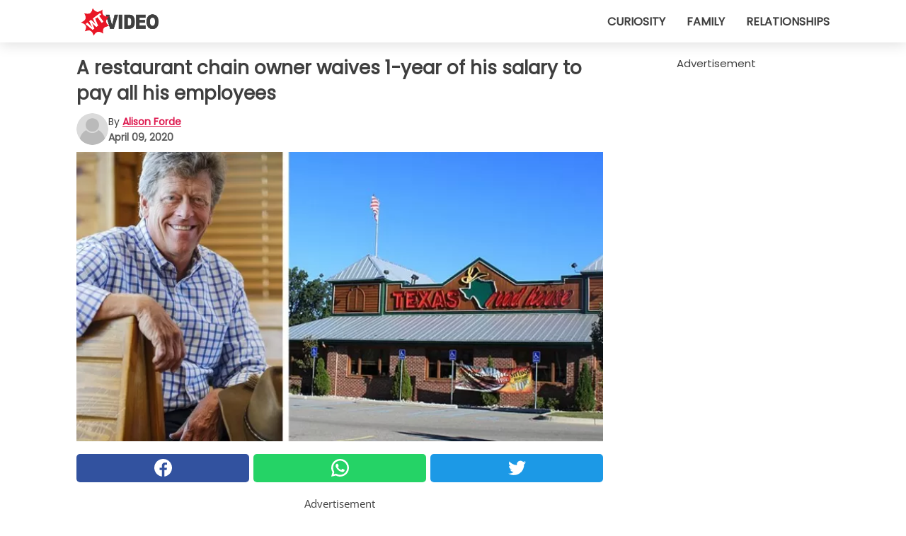

--- FILE ---
content_type: text/html; charset=utf-8
request_url: https://www.wtvideo.com/video/26063/a-restaurant-chain-owner-waives-1-year-of-his-salary-to-pay-all-his-employees
body_size: 9788
content:
<!DOCTYPE html>
<html lang="en">
<head>
<meta http-equiv="Content-Type" content="text/html; charset=utf-8" />
<meta name="viewport" content="width=device-width, initial-scale=1.0">
<meta name="title" content="A restaurant chain owner waives 1-year of his salary to pay all his employees" />
<meta name="description" content="No salary or bonus, this year, for the CEO of American restaurants Texas Roadhouse: with the Coronavirus epidemic in progress, not only in Europe but also in the United States, the president of the well-known&#8230;" />
<meta property="og:description" content="No salary or bonus, this year, for the CEO of American restaurants Texas Roadhouse: with the Coronavirus epidemic in progress, not only in Europe but also in the United States, the president of the well-known&#8230;" />
<meta property="og:image" content="https://img.wtvideo.com/images/original/26063.jpg" />
<meta property="og:image:width" content="728" />
<meta property="og:image:height" content="400" />
<meta property="og:image:type" content="image/jpeg" />
<meta property="og:image:alt" content="A restaurant chain owner waives 1-year of his salary to pay all his employees" />
<meta name="twitter:site" content="https://twitter.com/wtvideocom" />
<meta name="twitter:card" content="summary_large_image" />
<meta name="twitter:title" content="A restaurant chain owner waives 1-year of his salary to pay all his employees" />
<meta name="twitter:description" content="No salary or bonus, this year, for the CEO of American restaurants Texas Roadhouse: with the Coronavirus epidemic in progress, not only in Europe but also in the United States, the president of the well-known&#8230;" />
<meta name="twitter:image" content="https://img.wtvideo.com/images/original/26063.jpg" />
<meta name="twitter:image:alt" content="A restaurant chain owner waives 1-year of his salary to pay all his employees" />
<meta property="og:type" content="article" />
<meta property="og:title" content="A restaurant chain owner waives 1-year of his salary to pay all his employees" />
<meta property="og:url" content="https://www.wtvideo.com/video/26063/a-restaurant-chain-owner-waives-1-year-of-his-salary-to-pay-all-his-employees" />
<meta property="article:published_time" content="2020-04-09T22:00:00+00:00" />
<meta property="article:modified_time" content="2020-04-09T22:00:00+00:00" />
<meta property="article:publisher" content="https://www.facebook.com/pages/WTVideo/582882635120303" />
<meta property="article:author" content="Alison Forde" />
<link rel="canonical" href="https://www.wtvideo.com/video/26063/a-restaurant-chain-owner-waives-1-year-of-his-salary-to-pay-all-his-employees" />
<link rel="alternate" hreflang="en" href="https://www.wtvideo.com/video/26063/a-restaurant-chain-owner-waives-1-year-of-his-salary-to-pay-all-his-employees" />
<link rel="alternate" hreflang="it" href="https://www.guardachevideo.it/video/26063/il-proprietario-di-una-catena-di-ristoranti-rinuncia-allo-stipendio-di-1-anno-per-pagare-tutti-i-suoi-dipendenti" />
<link rel="alternate" hreflang="es" href="https://www.miraquevideo.com/video/26063/el-propietario-de-una-cadena-de-restaurantes-renuncia-a-su-salario-por-un-ano-para-pagarle-a-todos-sus-trabajadores" />
<link rel="alternate" hreflang="fr" href="https://www.regardecettevideo.fr/video/26063/le-proprietaire-d-une-chaine-de-restaurants-renonce-a-un-an-de-salaire-pour-payer-tous-ses-employes" />
<link rel="alternate" hreflang="pt" href="https://www.olhaquevideo.com.br/video/26063/o-proprietario-de-uma-rede-de-restaurantes-renuncia-ao-seu-salario-por-um-ano-para-pagar-todos-os-seus-funcionarios" />
<link rel="alternate" hreflang="de" href="https://www.klickdasvideo.de/video/26063/besitzer-einer-restaurantkette-verzichtet-fur-ein-jahr-auf-gehalt-um-all-seine-angestellten-zu-bezahlen" />
<link rel="alternate" hreflang="nl" href="https://www.bekijkdezevideo.nl/video/26063/een-eigenaar-van-een-restaurantketen-ziet-af-van-zijn-salaris-gedurende-1-jaar-om-al-zijn-werknemers-te-betalen" />
<link rel="alternate" hreflang="sv" href="https://www.tittapavideon.se/video/26063/en-agare-till-en-restaurang-avstar-sin-lon-under-ett-ar-for-att-kunna-betala-sina-anstallda" />
<title>A restaurant chain owner waives 1-year of his salary to pay all his employees - WTVideo.com</title>
<meta name="theme-color" content="#de194f">
<link rel="preload" as="font" href="https://cdn1.wtvideo.com/fonts/Poppins-latin.ttf" crossorigin>
<link rel="preload" as="font" href="https://cdn1.wtvideo.com/fonts/OpenSans-latin.ttf" crossorigin>
<link rel="preload" href="https://cdn1.wtvideo.com/css/main_new.min.css?v=2.7.3" as="style">
<link rel="stylesheet" href="https://cdn1.wtvideo.com/css/main_new.min.css?v=2.7.3">
<link rel="image_src" href="https://img.wtvideo.com/images/logo_en.png" />
<link rel="alternate" type="application/rss+xml" title="WTVideo RSS Feed" href="https://www.wtvideo.com/feed/" />
<link rel="icon" href="https://img.wtvideo.com/images/favicon.ico" />
<meta property="og:site_name" content="WTVideo.com" />
<meta property="og:locale" content="en" />
<meta name="robots" content="max-image-preview:large">
<link rel="preconnect" href="https://cmp.inmobi.com" crossorigin />
<script type="delay" async=true>
(function() {
var host = window.location.hostname;
var element = document.createElement('script');
var firstScript = document.getElementsByTagName('script')[0];
var url = 'https://cmp.inmobi.com'
.concat('/choice/', 'X6HC_NQYG1mgp', '/', host, '/choice.js?tag_version=V3');
var uspTries = 0;
var uspTriesLimit = 3;
element.async = true;
element.type = 'text/javascript';
element.src = url;
firstScript.parentNode.insertBefore(element, firstScript);
function makeStub() {
var TCF_LOCATOR_NAME = '__tcfapiLocator';
var queue = [];
var win = window;
var cmpFrame;
function addFrame() {
var doc = win.document;
var otherCMP = !!(win.frames[TCF_LOCATOR_NAME]);
if (!otherCMP) {
if (doc.body) {
var iframe = doc.createElement('iframe');
iframe.style.cssText = 'display:none';
iframe.name = TCF_LOCATOR_NAME;
doc.body.appendChild(iframe);
} else {
setTimeout(addFrame, 5);
}
}
return !otherCMP;
}
function tcfAPIHandler() {
var gdprApplies;
var args = arguments;
if (!args.length) {
return queue;
} else if (args[0] === 'setGdprApplies') {
if (
args.length > 3 &&
args[2] === 2 &&
typeof args[3] === 'boolean'
) {
gdprApplies = args[3];
if (typeof args[2] === 'function') {
args[2]('set', true);
}
}
} else if (args[0] === 'ping') {
var retr = {
gdprApplies: gdprApplies,
cmpLoaded: false,
cmpStatus: 'stub'
};
if (typeof args[2] === 'function') {
args[2](retr);
}
} else {
if(args[0] === 'init' && typeof args[3] === 'object') {
args[3] = Object.assign(args[3], { tag_version: 'V3' });
}
queue.push(args);
}
}
function postMessageEventHandler(event) {
var msgIsString = typeof event.data === 'string';
var json = {};
try {
if (msgIsString) {
json = JSON.parse(event.data);
} else {
json = event.data;
}
} catch (ignore) {}
var payload = json.__tcfapiCall;
if (payload) {
window.__tcfapi(
payload.command,
payload.version,
function(retValue, success) {
var returnMsg = {
__tcfapiReturn: {
returnValue: retValue,
success: success,
callId: payload.callId
}
};
if (msgIsString) {
returnMsg = JSON.stringify(returnMsg);
}
if (event && event.source && event.source.postMessage) {
event.source.postMessage(returnMsg, '*');
}
},
payload.parameter
);
}
}
while (win) {
try {
if (win.frames[TCF_LOCATOR_NAME]) {
cmpFrame = win;
break;
}
} catch (ignore) {}
if (win === window.top) {
break;
}
win = win.parent;
}
if (!cmpFrame) {
addFrame();
win.__tcfapi = tcfAPIHandler;
win.addEventListener('message', postMessageEventHandler, false);
}
};
makeStub();
var uspStubFunction = function() {
var arg = arguments;
if (typeof window.__uspapi !== uspStubFunction) {
setTimeout(function() {
if (typeof window.__uspapi !== 'undefined') {
window.__uspapi.apply(window.__uspapi, arg);
}
}, 500);
}
};
var checkIfUspIsReady = function() {
uspTries++;
if (window.__uspapi === uspStubFunction && uspTries < uspTriesLimit) {
console.warn('USP is not accessible');
} else {
clearInterval(uspInterval);
}
};
if (typeof window.__uspapi === 'undefined') {
window.__uspapi = uspStubFunction;
var uspInterval = setInterval(checkIfUspIsReady, 6000);
}
})();
</script>
<script async delay="https://www.googletagmanager.com/gtag/js?id=G-78QW40DFCG"></script>
<script type="delay">
window.dataLayer = window.dataLayer || [];
function gtag(){dataLayer.push(arguments);}
gtag('js', new Date());
gtag('config', 'G-78QW40DFCG');
gtag('event', 'Web page view', {
'event_category': 'Page View',
'event_label': window.location.pathname,
'event_value': 1
});
</script>
<script data-ad-client="ca-pub-5929087980377376" async delay="https://pagead2.googlesyndication.com/pagead/js/adsbygoogle.js"></script>
<script type="application/ld+json">
{"@context":"https://schema.org","@type":"NewsArticle","inLanguage":"en_US","headline":"A restaurant chain owner waives 1-year of his salary to pay all his employees","keywords":["Motivational","Stories","Latest news"],"description":"No salary or bonus, this year, for the CEO of American restaurants Texas Roadhouse: with the Coronavirus epidemic in progress, not only in Europe but also in the United States, the president of the well-known restaurant chain has decided to take a hit in favor of his employees. In fact, W. Kent Taylor has decided to donate his salary and all his 1 year bonuses to the employees of his restaurant chain. A gesture of solidarity that comes at the right time, a time when many workers like those of Texas Roadhouse are forced to stay at home, without the possibility of earning their wages.","articleBody":"In addition, W. Kent Taylor donated $ 5 million directly from his personal funds to Andy's Outreach, a nonprofit company managed by Texas Roadhouse, which was created with the aim of helping employees during the most difficult times. Like many other restaurants, Texas Roadhouse is trying to offer a service to those who feel a little down and would like to eat a good steak or simply comfort food (the type of food that is not really healthy, but certainly very good, such as French fries). Thanks to the home delivery service, Texas Roadhouse food can reach the homes of American citizens, but even this chain of restaurants is trying to understand how to carry on during this strange period.","url":"https://www.wtvideo.com/video/26063/a-restaurant-chain-owner-waives-1-year-of-his-salary-to-pay-all-his-employees","datePublished":"2020-04-09T22:00:00+00:00","dateModified":"2020-04-09T22:00:00+00:00","mainEntityOfPage":{"@type":"WebPage","@id":"https://www.wtvideo.com/video/26063/a-restaurant-chain-owner-waives-1-year-of-his-salary-to-pay-all-his-employees"},"image":{"@type":"ImageObject","url":"https://img.wtvideo.com/images/original/26063.jpg","name":"A restaurant chain owner waives 1-year of his salary to pay all his employees","caption":"A restaurant chain owner waives 1-year of his salary to pay all his employees","author":{"@type":"Person","name":"Alison Forde"},"width":"728","height":"400"},"author":{"@type":"Person","@id":"https://www.wtvideo.com/author/alison-forde","name":"Alison Forde","url":"https://www.wtvideo.com/author/alison-forde"},"publisher":{"@type":"NewsMediaOrganization ","name":"WTVideo","url":"https://www.wtvideo.com","logo":{"@type":"ImageObject","url":"https://img.wtvideo.com/images/logo_en.png"},"sameAs":["https://www.facebook.com/pages/WTVideo/582882635120303","https://twitter.com/wtvideocom"],"correctionsPolicy":"https://www.wtvideo.com/correction-policy","verificationFactCheckingPolicy":"https://www.wtvideo.com/fact-check-policy","publishingPrinciples":"https://www.wtvideo.com/editorial","ownershipFundingInfo":"https://www.wtvideo.com/ownership"}} </script>
<script type="application/ld+json">
[{"@context":"https://schema.org","@type":"BreadcrumbList","itemListElement":[{"@type":"ListItem","position":1,"name":"HOME","item":"https://www.wtvideo.com"},{"@type":"ListItem","position":2,"name":"Motivational","item":"https://www.wtvideo.com/category/motivational"},{"@type":"ListItem","position":3,"name":"A restaurant chain owner waives 1-year of his salary to pay all his employees"}]},{"@context":"https://schema.org","@type":"BreadcrumbList","itemListElement":[{"@type":"ListItem","position":1,"name":"HOME","item":"https://www.wtvideo.com"},{"@type":"ListItem","position":2,"name":"Stories","item":"https://www.wtvideo.com/category/stories"},{"@type":"ListItem","position":3,"name":"A restaurant chain owner waives 1-year of his salary to pay all his employees"}]},{"@context":"https://schema.org","@type":"BreadcrumbList","itemListElement":[{"@type":"ListItem","position":1,"name":"HOME","item":"https://www.wtvideo.com"},{"@type":"ListItem","position":2,"name":"Latest news","item":"https://www.wtvideo.com/category/latest-news"},{"@type":"ListItem","position":3,"name":"A restaurant chain owner waives 1-year of his salary to pay all his employees"}]}] </script>
</head>
<body class="theme-gcv">
<div id="scroll-progress-bar"></div>
<script>
function runScripts(){for(var e=document.querySelectorAll("script"),t=0;t<e.length;t++){var r=e[t];if("delay"==r.getAttribute("type"))try{var a=document.createElement("script");a.type="text/javascript",a.text=r.text,document.head.appendChild(a),r.parentNode&&r.parentNode.removeChild(r)}catch(n){console.error(n)}else if(r.hasAttribute("delay"))try{r.src=r.getAttribute("delay")}catch(i){console.error(i)}}for(var c=document.querySelectorAll("iframe[delay]"),t=0;t<c.length;t++)try{var o=c[t];o.src=o.getAttribute("delay")}catch(l){console.error(l)}}document.addEventListener("DOMContentLoaded",function(){if(window.setTimeout){var e=["click","keydown","scroll"],t=setTimeout(runScripts,3500);function r(){runScripts(),clearTimeout(t);for(var a=0;a<e.length;a++){var n=e[a];window.removeEventListener(n,r,{passive:!0})}}for(var a=0;a<e.length;a++){var n=e[a];window.addEventListener(n,r,{passive:!0})}}else runScripts()});
</script>
<script>
function displayMenu(){document.getElementById("menu-aside").classList.toggle("show"),document.getElementById("menu-aside-toggler").classList.toggle("show")}
</script>
<nav>
<div class="column-layout pad">
<div class="content">
<button id="menu-aside-toggler" class="" onclick="displayMenu()" aria-label="Toggle categories menu">
<svg data-toggle="close" tabindex="-1" width="20" height="17" viewBox="0 0 20 17" fill="none" xmlns="http://www.w3.org/2000/svg">
<svg width="20" height="17" viewBox="0 0 20 17" fill="none" xmlns="http://www.w3.org/2000/svg">
<path d="M18.4673 2.90325C19.1701 2.2395 19.1701 1.16156 18.4673 0.497813C17.7645 -0.165938 16.6231 -0.165938 15.9203 0.497813L10 6.09456L4.07403 0.503123C3.37123 -0.160628 2.22989 -0.160628 1.5271 0.503123C0.824301 1.16687 0.824301 2.24481 1.5271 2.90856L7.45307 8.5L1.53272 14.0967C0.829923 14.7605 0.829923 15.8384 1.53272 16.5022C2.23551 17.1659 3.37685 17.1659 4.07965 16.5022L10 10.9054L15.926 16.4969C16.6288 17.1606 17.7701 17.1606 18.4729 16.4969C19.1757 15.8331 19.1757 14.7552 18.4729 14.0914L12.5469 8.5L18.4673 2.90325Z" fill="#3F3F3F"/>
</svg>
</svg>
<svg data-toggle="open" width="20" height="17" viewBox="0 0 20 17" fill="none" xmlns="http://www.w3.org/2000/svg">
<rect width="20" height="3" fill="#3F3F3F"/>
<rect y="7" width="20" height="3" fill="#3F3F3F"/>
<rect y="14" width="20" height="3" fill="#3F3F3F"/>
</svg>
</button>
<div id="menu-aside" class="categories-mobile">
<ul>
<li class="">
<a href="/section/curiosity">Curiosity</a>
</li>
<li class="">
<a href="/section/family">Family</a>
</li>
<li class="">
<a href="/section/relationships">Relationships</a>
</li>
</ul>
</div>
<a class="logo-img" href="/">
<img width="128" height="65" src="https://img.wtvideo.com/images/logo_en.png" alt="logo">
</a>
<ul class="categories">
<li class="cat">
<a href="/section/curiosity">Curiosity</a>
</li>
<li class="cat">
<a href="/section/family">Family</a>
</li>
<li class="cat">
<a href="/section/relationships">Relationships</a>
</li>
</ul>
</div>
</div>
</nav>
<main>
<div class="column-layout">
<div class="content">
<div class="left-column">
<div id="articles-wrapper">
<article data-idx="-1">
<h1 class="main-title">A restaurant chain owner waives 1-year of his salary to pay all his employees</h1>
<div class="info">
<svg class="author-img" width="75" height="75" viewBox="0 0 24 24" fill="none" xmlns="http://www.w3.org/2000/svg">
<path d="M24 12C24 18.6274 18.6274 24 12 24C5.37258 24 0 18.6274 0 12C0 5.37258 5.37258 0 12 0C18.6274 0 24 5.37258 24 12Z" fill="#DBDBDB"></path>
<path d="M2.51635 19.3535C3.41348 14.9369 7.31851 11.6128 11.9999 11.6128C16.6814 11.6128 20.5865 14.9369 21.4835 19.3536C19.2882 22.1808 15.8565 24 12 24C8.14339 24 4.71169 22.1807 2.51635 19.3535Z" fill="#BABABA"></path>
<path d="M18 9C18 12.3137 15.3137 15 12 15C8.68627 15 5.99998 12.3137 5.99998 9C5.99998 5.68629 8.68627 3 12 3C15.3137 3 18 5.68629 18 9Z" fill="#DBDBDB"></path>
<path d="M17.0323 8.90311C17.0323 11.6823 14.7792 13.9354 12 13.9354C9.22077 13.9354 6.96775 11.6823 6.96775 8.90311C6.96775 6.12387 9.22077 3.87085 12 3.87085C14.7792 3.87085 17.0323 6.12387 17.0323 8.90311Z" fill="#BABABA"></path>
</svg>
<div class="author">
<span class="from">by</span>&#160;<a class="author-name" href="/author/alison-forde">Alison Forde</a>
<div style="display: flex; flex-wrap: wrap; flex-direction: column;">
<p class="date">April 09, 2020</p>
</div>
</div>
</div>
<div class="img-wrapper">
<img src="https://img.wtvideo.com/images/original/26063.jpg" alt="A restaurant chain owner waives 1-year of his salary to pay all his employees" width="728" height="400">
</div>
<div>
<div class="social-share-container top">
<a 
class="social-share facebook"
href="https://www.facebook.com/sharer/sharer.php?u=https://www.wtvideo.com/video/26063/a-restaurant-chain-owner-waives-1-year-of-his-salary-to-pay-all-his-employees"
target="_blank"
rel="noopener"
>
<svg viewBox="0 0 24 24" fill="none" xmlns="http://www.w3.org/2000/svg"><title>Share us on Facebook</title><g clip-path="url(#clip0_276_3019)"><path d="M12 0C5.373 0 0 5.373 0 12C0 18.016 4.432 22.984 10.206 23.852V15.18H7.237V12.026H10.206V9.927C10.206 6.452 11.899 4.927 14.787 4.927C16.17 4.927 16.902 5.03 17.248 5.076V7.829H15.278C14.052 7.829 13.624 8.992 13.624 10.302V12.026H17.217L16.73 15.18H13.624V23.877C19.481 23.083 24 18.075 24 12C24 5.373 18.627 0 12 0Z" fill="white"/></g><defs><clipPath id="clip0_276_3019"><rect width="24" height="24" fill="white"/></clipPath></defs></svg>
<span>Share on Facebook</span>
</a>
<a
class="social-share whatsapp"
href="https://api.whatsapp.com/send?text=https://www.wtvideo.com/video/26063/a-restaurant-chain-owner-waives-1-year-of-his-salary-to-pay-all-his-employees"
target="_blank"
rel="noopener"
>
<svg viewBox="0 0 20 20" fill="none" xmlns="http://www.w3.org/2000/svg"><title>Share us on WhatsApp</title><path d="M10.0117 0C4.50572 0 0.0234844 4.47837 0.0214844 9.98438C0.0204844 11.7444 0.481469 13.4626 1.35547 14.9766L0 20L5.23242 18.7637C6.69142 19.5597 8.33386 19.9775 10.0059 19.9785H10.0098C15.5148 19.9785 19.995 15.4991 19.998 9.99414C20 7.32514 18.9622 4.81573 17.0762 2.92773C15.1902 1.04073 12.6837 0.001 10.0117 0ZM10.0098 2C12.1458 2.001 14.1531 2.8338 15.6621 4.3418C17.1711 5.8518 18 7.85819 17.998 9.99219C17.996 14.3962 14.4138 17.9785 10.0078 17.9785C8.67481 17.9775 7.35441 17.6428 6.19141 17.0078L5.51758 16.6406L4.77344 16.8164L2.80469 17.2812L3.28516 15.4961L3.50195 14.6953L3.08789 13.9766C2.38989 12.7686 2.02048 11.3874 2.02148 9.98438C2.02348 5.58238 5.60677 2 10.0098 2ZM6.47656 5.375C6.30956 5.375 6.03955 5.4375 5.81055 5.6875C5.58155 5.9365 4.93555 6.53958 4.93555 7.76758C4.93555 8.99558 5.83008 10.1826 5.95508 10.3496C6.07908 10.5156 7.68175 13.1152 10.2188 14.1152C12.3268 14.9462 12.7549 14.7822 13.2129 14.7402C13.6709 14.6992 14.6904 14.1377 14.8984 13.5547C15.1064 12.9717 15.1069 12.4702 15.0449 12.3672C14.9829 12.2632 14.8164 12.2012 14.5664 12.0762C14.3174 11.9512 13.0903 11.3486 12.8613 11.2656C12.6323 11.1826 12.4648 11.1406 12.2988 11.3906C12.1328 11.6406 11.6558 12.2012 11.5098 12.3672C11.3638 12.5342 11.2188 12.5566 10.9688 12.4316C10.7188 12.3056 9.91494 12.0414 8.96094 11.1914C8.21894 10.5304 7.71827 9.71484 7.57227 9.46484C7.42727 9.21584 7.55859 9.07908 7.68359 8.95508C7.79559 8.84308 7.93164 8.66358 8.05664 8.51758C8.18064 8.37158 8.22364 8.26756 8.30664 8.10156C8.38964 7.93556 8.34716 7.78906 8.28516 7.66406C8.22316 7.53906 7.73763 6.3065 7.51562 5.8125C7.32862 5.3975 7.13113 5.38786 6.95312 5.38086C6.80813 5.37486 6.64256 5.375 6.47656 5.375Z" fill="white"/></svg>
</a>
<a
class="social-share twitter"
href="https://twitter.com/share?url=https://www.wtvideo.com/video/26063/a-restaurant-chain-owner-waives-1-year-of-his-salary-to-pay-all-his-employees"
target="_blank"
rel="noopener"
>
<svg width="50" height="50" viewBox="0 0 24 24" fill="none" xmlns="http://www.w3.org/2000/svg"><title>Find us on Twitter</title><path d="M24 4.30078C23.1016 4.69922 22.1992 5 21.1992 5.10156C22.1992 4.5 23 3.5 23.3984 2.39844C22.3984 3 21.3984 3.39844 20.3008 3.60156C19.3008 2.60156 18 2 16.6016 2C13.8984 2 11.6992 4.19922 11.6992 6.89844C11.6992 7.30078 11.6992 7.69922 11.8008 8C7.69922 7.80078 4.10156 5.89844 1.69922 2.89844C1.19922 3.60156 1 4.5 1 5.39844C1 7.10156 1.89844 8.60156 3.19922 9.5C2.39844 9.39844 1.60156 9.19922 1 8.89844C1 8.89844 1 8.89844 1 9C1 11.3984 2.69922 13.3984 4.89844 13.8008C4.5 13.8984 4.10156 14 3.60156 14C3.30078 14 3 14 2.69922 13.8984C3.30078 15.8984 5.10156 17.3008 7.30078 17.3008C5.60156 18.6016 3.5 19.3984 1.19922 19.3984C0.800781 19.3984 0.398438 19.3984 0 19.3008C2.19922 20.6992 4.80078 21.5 7.5 21.5C16.6016 21.5 21.5 14 21.5 7.5C21.5 7.30078 21.5 7.10156 21.5 6.89844C22.5 6.19922 23.3008 5.30078 24 4.30078Z" fill="white"/></svg>
</a>
</div>
</div>
<div class="ad-wrapper force-center" align="center">	
<small class="adv-label">Advertisement</small>
<ins class="adsbygoogle"
style="display:inline-block;width:336px;height:280px"
data-ad-client="ca-pub-5929087980377376"
data-ad-group="GROUP_1"
data-ad-slot="9128561443"></ins>
<script>
(adsbygoogle = window.adsbygoogle || []).push({});
</script>
</div>
<p>No salary or bonus, this year, for the CEO of American restaurants <strong>Texas Roadhouse</strong>: with the Coronavirus epidemic in progress, not only in Europe but also in the United States, the president of the well-known restaurant chain has decided to take a hit in favor of his employees. In fact, W. Kent Taylor has decided to donate his salary and all his 1 year bonuses to the employees of his restaurant chain. A gesture of solidarity that comes at the right time, a time when many workers like those of Texas Roadhouse are forced to stay at home, without the possibility of earning their wages.</p> <p>
<small>via <span><a href="https://www.foxnews.com/us/texas-roadhouse-ceo-foregoes-pay-workers-coronavirus" target="_blank" rel="nofollow noopener">Foxnews</a></span>
</small>
</p>
<div class="img-wrapper">
<img loading="lazy" src="https://img.wtvideo.com/images/article/list/26063_1.jpg" alt="Wikipedia" width="800" height="428" />
</div>
<p class="img-credit">
<small>
<span><a href="https://commons.wikimedia.org/wiki/File:Texas_Roadhouse_restaurant_Westland_Michigan.JPG" target="_blank" rel="nofollow noopener">Wikipedia</a></span>
</small>
</p>
<p>In addition, W. Kent Taylor <strong>donated $ 5 million</strong> directly from his personal funds to Andy's Outreach, a nonprofit company managed by Texas Roadhouse, which was created with the aim of helping employees during the most difficult times.</p> 				<div class="ad-wrapper force-center" align="center">	
<small class="adv-label">Advertisement</small>
<ins class="adsbygoogle"
style="display:inline-block;width:336px;height:280px"
data-ad-client="ca-pub-5929087980377376"
data-ad-group="GROUP_1"
data-ad-slot="4268610640"></ins>
<script>
(adsbygoogle = window.adsbygoogle || []).push({});
</script>
</div>
<div class="img-wrapper">
<img loading="lazy" src="https://img.wtvideo.com/images/article/list/26063_2.jpg" alt="Reddit" width="960" height="540" />
</div>
<p class="img-credit">
<small>
<span><a href="https://www.reddit.com/r/nextfuckinglevel/comments/fplhz4/this_is_texas_roadhouse_ceo_kent_taylor_as_a/" target="_blank" rel="nofollow noopener">Reddit</a></span>
</small>
</p>
<p>Like many other restaurants, Texas Roadhouse is trying to offer a service to those who feel a little down and would like to eat a good steak or simply <em>comfort food</em> (the type of food that is not really healthy, but certainly very good, such as French fries). Thanks to the home delivery service, Texas Roadhouse food can reach the homes of American citizens, but even this chain of restaurants <strong>is trying to understand how to carry on during this strange period.</strong></p> 
<div class="tag-labels">
<a class="tag-label" href="/category/motivational"># Motivational</a>
<a class="tag-label" href="/category/stories"># Stories</a>
<a class="tag-label" href="/category/latest-news"># Latest news</a>
</div>
<div>
<div class="social-share-container bottom">
<a 
class="social-share facebook"
href="https://www.facebook.com/sharer/sharer.php?u=https://www.wtvideo.com/video/26063/a-restaurant-chain-owner-waives-1-year-of-his-salary-to-pay-all-his-employees"
target="_blank"
rel="noopener"
>
<svg viewBox="0 0 24 24" fill="none" xmlns="http://www.w3.org/2000/svg"><title>Share us on Facebook</title><g clip-path="url(#clip0_276_3019)"><path d="M12 0C5.373 0 0 5.373 0 12C0 18.016 4.432 22.984 10.206 23.852V15.18H7.237V12.026H10.206V9.927C10.206 6.452 11.899 4.927 14.787 4.927C16.17 4.927 16.902 5.03 17.248 5.076V7.829H15.278C14.052 7.829 13.624 8.992 13.624 10.302V12.026H17.217L16.73 15.18H13.624V23.877C19.481 23.083 24 18.075 24 12C24 5.373 18.627 0 12 0Z" fill="white"/></g><defs><clipPath id="clip0_276_3019"><rect width="24" height="24" fill="white"/></clipPath></defs></svg>
<span>Share on Facebook</span>
</a>
<a
class="social-share whatsapp"
href="https://api.whatsapp.com/send?text=https://www.wtvideo.com/video/26063/a-restaurant-chain-owner-waives-1-year-of-his-salary-to-pay-all-his-employees"
target="_blank"
rel="noopener"
>
<svg viewBox="0 0 20 20" fill="none" xmlns="http://www.w3.org/2000/svg"><title>Share us on WhatsApp</title><path d="M10.0117 0C4.50572 0 0.0234844 4.47837 0.0214844 9.98438C0.0204844 11.7444 0.481469 13.4626 1.35547 14.9766L0 20L5.23242 18.7637C6.69142 19.5597 8.33386 19.9775 10.0059 19.9785H10.0098C15.5148 19.9785 19.995 15.4991 19.998 9.99414C20 7.32514 18.9622 4.81573 17.0762 2.92773C15.1902 1.04073 12.6837 0.001 10.0117 0ZM10.0098 2C12.1458 2.001 14.1531 2.8338 15.6621 4.3418C17.1711 5.8518 18 7.85819 17.998 9.99219C17.996 14.3962 14.4138 17.9785 10.0078 17.9785C8.67481 17.9775 7.35441 17.6428 6.19141 17.0078L5.51758 16.6406L4.77344 16.8164L2.80469 17.2812L3.28516 15.4961L3.50195 14.6953L3.08789 13.9766C2.38989 12.7686 2.02048 11.3874 2.02148 9.98438C2.02348 5.58238 5.60677 2 10.0098 2ZM6.47656 5.375C6.30956 5.375 6.03955 5.4375 5.81055 5.6875C5.58155 5.9365 4.93555 6.53958 4.93555 7.76758C4.93555 8.99558 5.83008 10.1826 5.95508 10.3496C6.07908 10.5156 7.68175 13.1152 10.2188 14.1152C12.3268 14.9462 12.7549 14.7822 13.2129 14.7402C13.6709 14.6992 14.6904 14.1377 14.8984 13.5547C15.1064 12.9717 15.1069 12.4702 15.0449 12.3672C14.9829 12.2632 14.8164 12.2012 14.5664 12.0762C14.3174 11.9512 13.0903 11.3486 12.8613 11.2656C12.6323 11.1826 12.4648 11.1406 12.2988 11.3906C12.1328 11.6406 11.6558 12.2012 11.5098 12.3672C11.3638 12.5342 11.2188 12.5566 10.9688 12.4316C10.7188 12.3056 9.91494 12.0414 8.96094 11.1914C8.21894 10.5304 7.71827 9.71484 7.57227 9.46484C7.42727 9.21584 7.55859 9.07908 7.68359 8.95508C7.79559 8.84308 7.93164 8.66358 8.05664 8.51758C8.18064 8.37158 8.22364 8.26756 8.30664 8.10156C8.38964 7.93556 8.34716 7.78906 8.28516 7.66406C8.22316 7.53906 7.73763 6.3065 7.51562 5.8125C7.32862 5.3975 7.13113 5.38786 6.95312 5.38086C6.80813 5.37486 6.64256 5.375 6.47656 5.375Z" fill="white"/></svg>
</a>
<a
class="social-share twitter"
href="https://twitter.com/share?url=https://www.wtvideo.com/video/26063/a-restaurant-chain-owner-waives-1-year-of-his-salary-to-pay-all-his-employees"
target="_blank"
rel="noopener"
>
<svg width="50" height="50" viewBox="0 0 24 24" fill="none" xmlns="http://www.w3.org/2000/svg"><title>Find us on Twitter</title><path d="M24 4.30078C23.1016 4.69922 22.1992 5 21.1992 5.10156C22.1992 4.5 23 3.5 23.3984 2.39844C22.3984 3 21.3984 3.39844 20.3008 3.60156C19.3008 2.60156 18 2 16.6016 2C13.8984 2 11.6992 4.19922 11.6992 6.89844C11.6992 7.30078 11.6992 7.69922 11.8008 8C7.69922 7.80078 4.10156 5.89844 1.69922 2.89844C1.19922 3.60156 1 4.5 1 5.39844C1 7.10156 1.89844 8.60156 3.19922 9.5C2.39844 9.39844 1.60156 9.19922 1 8.89844C1 8.89844 1 8.89844 1 9C1 11.3984 2.69922 13.3984 4.89844 13.8008C4.5 13.8984 4.10156 14 3.60156 14C3.30078 14 3 14 2.69922 13.8984C3.30078 15.8984 5.10156 17.3008 7.30078 17.3008C5.60156 18.6016 3.5 19.3984 1.19922 19.3984C0.800781 19.3984 0.398438 19.3984 0 19.3008C2.19922 20.6992 4.80078 21.5 7.5 21.5C16.6016 21.5 21.5 14 21.5 7.5C21.5 7.30078 21.5 7.10156 21.5 6.89844C22.5 6.19922 23.3008 5.30078 24 4.30078Z" fill="white"/></svg>
</a>
</div>
</div>
<div class="ad-wrapper force-center" align="center">	
<small class="adv-label">Advertisement</small>
<ins class="adsbygoogle"
style="display:inline-block;width:336px;height:280px"
data-ad-client="ca-pub-5929087980377376"
data-ad-group="GROUP_1"
data-ad-slot="4268610640"></ins>
<script>
(adsbygoogle = window.adsbygoogle || []).push({});
</script>
</div>
</article>
<div class="scroll-loading" data-active="false">
<svg class="player-loading" style="animation: rotation 0.6s infinite linear;" viewBox="0 0 88 88" fill="none" xmlns="http://www.w3.org/2000/svg">
<path fill-rule="evenodd" clip-rule="evenodd" d="M50 87.5943C48.0382 87.8618 46.0352 88 44 88C19.6995 88 0 68.3005 0 44C0 19.6995 19.6995 0 44 0C68.3005 0 88 19.6995 88 44C88 46.0352 87.8618 48.0382 87.5943 50H82.2579C82.5621 48.0446 82.72 46.0407 82.72 44C82.72 22.6155 65.3845 5.28 44 5.28C22.6155 5.28 5.28 22.6155 5.28 44C5.28 65.3845 22.6155 82.72 44 82.72C46.0407 82.72 48.0446 82.5621 50 82.2579V87.5943Z" fill="white" />
</svg>
</div>
<div class="read-next-separator pad pad-m" data-visible="false">
<span class="sep-line"></span>
<span class="sep-label">Read More</span>
<span class="sep-line"></span>
</div>
</div>
<section>
<div class="pad pad-m">
<a href="https://www.wtvideo.com/video/26061/she-says-she-has-coronavirus-and-coughs-on-the-supermarket-vegetables-on-purpose:-the-police-arrest-the-woman">
<div class="read-next">
<div>
<p class="label"><small>Read More...</small></p>
<h2 class="title">She says she has Coronavirus and coughs on the supermarket vegetables on purpose: the police arrest the woman</h2>
</div>
<div>
<svg width="45" height="45" viewBox="0 0 25 45" fill="none" xmlns="http://www.w3.org/2000/svg">
<line x1="1.13728" y1="1.29289" x2="22.7556" y2="22.9112" stroke-width="2"/>
<line x1="1.40111" y1="43.6404" x2="22.7226" y2="22.2933" stroke-width="2"/>
</svg>
</div>
</div>
</a>
</div>
</section>
<section class="">
<div class="pad pad-m">
<div class="h2-mimic">Related Stories</div>
<div class="cards-container d-cols-2">
<div class="card">
<a href="https://www.wtvideo.com/video/38806/company-donates-£-1000-$1300-to-each-of-its-86-employees-to-help-them-fight-rising-gas-and-electricity-prices">
<div class="og-image-wrapper">
<img loading="lazy" src="https://img.wtvideo.com/images/original/38806.jpg" alt="Company donates £ 1,000 ($1,300) to each of its 86 employees to help them fight rising gas and electricity prices" width="728" height="400">
</div>
<h3 class="title">Company donates £ 1,000 ($1,300) to each of its 86 employees to help them fight rising gas and electricity prices</h3>
</a>
</div>
<div class="card">
<a href="https://www.wtvideo.com/video/30961/a-baker-starts-a-hunger-strike-against-the-expulsion-from-the-country-of-his-young-guinean-apprentice">
<div class="og-image-wrapper">
<img loading="lazy" src="https://img.wtvideo.com/images/original/30961.jpg" alt="A baker starts a hunger strike against the expulsion from the country of his young Guinean apprentice" width="728" height="400">
</div>
<h3 class="title">A baker starts a hunger strike against the expulsion from the country of his young Guinean apprentice</h3>
</a>
</div>
<div class="card">
<a href="https://www.wtvideo.com/video/27398/a-young-woman-defends-her-master-s-thesis-hours-after-giving-birth">
<div class="og-image-wrapper">
<img loading="lazy" src="https://img.wtvideo.com/images/original/27398.jpg" alt="A young woman defends her master&#039;s thesis hours after giving birth " width="728" height="400">
</div>
<h3 class="title">A young woman defends her master's thesis hours after giving birth </h3>
</a>
</div>
<div class="card">
<a href="https://www.wtvideo.com/video/26427/the-owner-of-a-bar-peels-off-the-banknotes-stuck-to-the-walls-by-customers-and-uses-them-to-pay-employees">
<div class="og-image-wrapper">
<img loading="lazy" src="https://img.wtvideo.com/images/original/26427.jpg" alt="The owner of a bar peels off the banknotes stuck to the walls by customers and uses them to pay employees" width="728" height="400">
</div>
<h3 class="title">The owner of a bar peels off the banknotes stuck to the walls by customers and uses them to pay employees</h3>
</a>
</div>
<div class="card">
<a href="https://www.wtvideo.com/video/26325/coronavirus:-a-generous-man-leaves-dozens-of-bags-full-of-food-for-his-neighbors-in-difficulty">
<div class="og-image-wrapper">
<img loading="lazy" src="https://img.wtvideo.com/images/original/26325.jpg" alt="Coronavirus: a generous man leaves dozens of bags full of food for his neighbors in difficulty" width="728" height="400">
</div>
<h3 class="title">Coronavirus: a generous man leaves dozens of bags full of food for his neighbors in difficulty</h3>
</a>
</div>
<div class="card">
<a href="https://www.wtvideo.com/video/26308/a-young-cashier-at-a-supermarket-pays-for-an-elderly-man-s-groceries-who-didn-t-have-enough-money">
<div class="og-image-wrapper">
<img loading="lazy" src="https://img.wtvideo.com/images/original/26308.jpg" alt="A young cashier at a supermarket pays for an elderly man&#039;s groceries who didn&#039;t have enough money " width="728" height="400">
</div>
<h3 class="title">A young cashier at a supermarket pays for an elderly man's groceries who didn't have enough money </h3>
</a>
</div>
</div>
</div>
</section>
</div>
<aside class="right-column">
<div class="sticky-ad">
<div style="min-height: 500px;">
<div class="ad-wrapper" align="center">
<small class="adv-label">Advertisement</small>
<ins class="adsbygoogle adbanner_top"
style="width:300px;height:600px"
data-ad-client="ca-pub-5929087980377376"
data-ad-group="GROUP_2"
data-ad-slot="9781986135"></ins>
<script>
(adsbygoogle = window.adsbygoogle || []).push({});
</script>
</div>
</div>
</div>
</aside>
</div>
</div>
</main>
<div id="sticky-social" class="hidden">
<div class="social-share-container fixed">
<a 
class="social-share facebook"
href="https://www.facebook.com/sharer/sharer.php?u=https://www.wtvideo.com/video/26063/a-restaurant-chain-owner-waives-1-year-of-his-salary-to-pay-all-his-employees"
target="_blank"
rel="noopener"
>
<svg viewBox="0 0 24 24" fill="none" xmlns="http://www.w3.org/2000/svg"><title>Share us on Facebook</title><g clip-path="url(#clip0_276_3019)"><path d="M12 0C5.373 0 0 5.373 0 12C0 18.016 4.432 22.984 10.206 23.852V15.18H7.237V12.026H10.206V9.927C10.206 6.452 11.899 4.927 14.787 4.927C16.17 4.927 16.902 5.03 17.248 5.076V7.829H15.278C14.052 7.829 13.624 8.992 13.624 10.302V12.026H17.217L16.73 15.18H13.624V23.877C19.481 23.083 24 18.075 24 12C24 5.373 18.627 0 12 0Z" fill="white"/></g><defs><clipPath id="clip0_276_3019"><rect width="24" height="24" fill="white"/></clipPath></defs></svg>
<span>Share on Facebook</span>
</a>
</div>
</div>
<footer>
<div class="column-layout pad">
<div class="responsive-items">
<div class="slogan-social">
<div class="slogan"><em>Only the best, every day, for everyone.</em></div>
<div class="social-icons">
<a class="social-icon" href="https://www.facebook.com/pages/WTVideo/582882635120303" target="_blank" rel="noopener noreferrer">
<svg width="50" height="50" viewBox="0 0 24 24" fill="none" xmlns="http://www.w3.org/2000/svg"><title>Find us on Facebook</title><g clip-path="url(#clip0_276_3019)"><path d="M12 0C5.373 0 0 5.373 0 12C0 18.016 4.432 22.984 10.206 23.852V15.18H7.237V12.026H10.206V9.927C10.206 6.452 11.899 4.927 14.787 4.927C16.17 4.927 16.902 5.03 17.248 5.076V7.829H15.278C14.052 7.829 13.624 8.992 13.624 10.302V12.026H17.217L16.73 15.18H13.624V23.877C19.481 23.083 24 18.075 24 12C24 5.373 18.627 0 12 0Z" fill="white"/></g><defs><clipPath id="clip0_276_3019"><rect width="24" height="24" fill="white"/></clipPath></defs></svg>
</a>
<a class="social-icon" href="https://twitter.com/wtvideocom" target="_blank" rel="noopener noreferrer">
<svg width="50" height="50" viewBox="0 0 24 24" fill="none" xmlns="http://www.w3.org/2000/svg"><title>Find us on Twitter</title><path d="M24 4.30078C23.1016 4.69922 22.1992 5 21.1992 5.10156C22.1992 4.5 23 3.5 23.3984 2.39844C22.3984 3 21.3984 3.39844 20.3008 3.60156C19.3008 2.60156 18 2 16.6016 2C13.8984 2 11.6992 4.19922 11.6992 6.89844C11.6992 7.30078 11.6992 7.69922 11.8008 8C7.69922 7.80078 4.10156 5.89844 1.69922 2.89844C1.19922 3.60156 1 4.5 1 5.39844C1 7.10156 1.89844 8.60156 3.19922 9.5C2.39844 9.39844 1.60156 9.19922 1 8.89844C1 8.89844 1 8.89844 1 9C1 11.3984 2.69922 13.3984 4.89844 13.8008C4.5 13.8984 4.10156 14 3.60156 14C3.30078 14 3 14 2.69922 13.8984C3.30078 15.8984 5.10156 17.3008 7.30078 17.3008C5.60156 18.6016 3.5 19.3984 1.19922 19.3984C0.800781 19.3984 0.398438 19.3984 0 19.3008C2.19922 20.6992 4.80078 21.5 7.5 21.5C16.6016 21.5 21.5 14 21.5 7.5C21.5 7.30078 21.5 7.10156 21.5 6.89844C22.5 6.19922 23.3008 5.30078 24 4.30078Z" fill="white"/></svg>
</a>
</div>
</div>
<hr class="separator">
<div class="links-container">
<ul class="links">
<li class="links-title"><strong>CONTACTS</strong></li>
<li><a href="/about-us">About Us</a></li>
<li><a href="/cont">Contacts</a></li>
<li><a href="https://www.psycode.it" target="_blank">psycode.it</a></li>
</ul>
</div>
<div class="links-container">
<ul class="links">
<li class="links-title"><strong>EDITORIAL</strong></li>
<li><a href="/fact-check-policy">Fact-Checking Policy</a></li>
<li><a href="/correction-policy">Corrections Policy</a></li>
<li><a href="/editorial">Editorial values</a></li>
<li><a href="/ownership">Ownership</a></li>
<li><a href="/comments">Comments on social media</a></li>
</ul>
</div>
<div class="links-container">
<ul class="links">
<li class="links-title"><strong>LEGAL</strong></li>
<li><a href="/privacypolicy">Privacy / Policy</a></li>
<li>
<a class="change-consent" onclick="window.__tcfapi('displayConsentUi', 2, function() {} );" role="button" tabindex="0">Cookie preferences</a>
</li>
</ul>
</div>
</div>
<hr class="separator">
<div><span class="copywrite">© 2025 WTVideo.com</span></div>
</div>
</footer>
<div class="bottom-gap"></div>
<script>
var stickySocial=document.getElementById("sticky-social"),scrollOffset=150,hiddenClass="hidden";function checkScroll(){window.scrollY>scrollOffset?stickySocial.classList.remove(hiddenClass):stickySocial.classList.add(hiddenClass)}void 0!==window.scrollY?(checkScroll(),document.addEventListener("scroll",function(){checkScroll()})):stickySocial.className="";
</script>
</body>
</html>